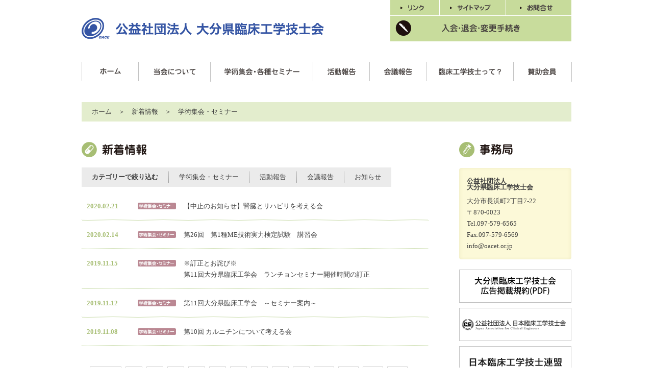

--- FILE ---
content_type: text/html; charset=UTF-8
request_url: http://oacet.or.jp/info/event/index.php?4=46
body_size: 14166
content:
<!DOCTYPE html PUBLIC "-//W3C//DTD XHTML 1.0 Transitional//EN" "http://www.w3.org/TR/xhtml1/DTD/xhtml1-transitional.dtd">
<html xmlns="http://www.w3.org/1999/xhtml">
<head>
<meta http-equiv="Content-Type" content="text/html; charset=utf-8" />
<title>新着情報｜公益社団法人 大分県臨床工学技士会</title>
<meta name="description" content="公益社団法人大分県臨床工学技士会は、生命維持管理装置の操作と保守点検と多様化する医療機器の安全確保を担う専門職の団体として、臨床工学に関する知識の普及・啓発ならびに会員の学術技能の研鑽および倫理の高揚を図り、大分県における福祉、医療の発展に寄与することを目的とした非営利職能団体です。">
<meta name="keywords" content="大分,医療,医療機器,臨床工学技士会">
<link href="../../second.css" rel="stylesheet" type="text/css" />
<script type="text/javascript" src="http://ajax.googleapis.com/ajax/libs/jquery/1.8.1/jquery.min.js"></script>
<script type="text/javascript" src="../../js/pagetop.js"></script>
</head>

<body>
<div id="wrappar">
    <div id="header">
    <h1><a href="/"><img src="/images/logo.png" alt="公益社会法人 大分県臨床工学技士会" /></a></h1>
    <ul>
      <li><a href="/link/"><img src="/images/head_link.png" alt="リンク" /></a></li><li class="ml01"><a href="/sitemap/"><img src="/images/head_sitemap.png" alt="サイトマップ" /></a></li><li class="ml01"><a href="&#109;a&#105;&#108;t&#111;&#58;&#105;n&#102;&#111;&#64;&#111;&#97;ce&#116;.&#111;&#114;&#46;&#106;p"><img src="/images/head_contact.png" alt="お問合せ" /></a></li><li class="mt01"><a href="/procedure/"><img src="/images/head_add.png" alt="入会・退会・変更手続き" /></a></li>
    </ul>
  </div>
  <div id="menu">
    <ul>
      <li><!--<a class="on" href="/">--><a href="/"><img src="/images/menu_01.png" alt="ホーム" /></a></li>
      <li class="about"><a href="/about/"><img src="/images/menu_02.png" alt="当会について" /></a></li>
      <li class="event"><a href="/event/"><img src="/images/menu_03.png" alt="学術集会・各種セミナー" /></a></li>
      <li class="activity"><a href="/activity/"><img src="/images/menu_04.png" alt="活動報告" /></a></li>
      <li class="conference"><a href="/conference/"><img src="/images/menu_07.png" alt="会議報告" /></a></li>
      <li class="ce"><a href="/ce/"><img src="/images/menu_05.png" alt="臨床工学技士って？" /></a></li>
      <li class="link"><a href="/member/"><img src="/images/menu_06.png" alt="賛助会員" /></a></li>
    </ul>
  </div>  <div id="navi"><p><a href="/">ホーム</a>　＞　<a href="/info/">新着情報</a>　＞　<a href="/info/seminar/">学術集会・セミナー</a></p>
  </div>
  <div id="container">
    <div id="info">
      <h2><img src="/images/h2_info.png" alt="新着情報" /></h2>
      <div id="category"><ul><li class="text">カテゴリーで絞り込む</li><li><a href="/info/event/index.php?4=0">学術集会・セミナー</a></li><li><a href="/info/activity/index.php?2=0">活動報告</a></li><li><a href="/info/conference/index.php?3=0">会議報告</a></li><li><a href="/info/news/index.php?1=0">お知らせ</a></li></ul></div>
       <dl>
        <dt>2020.02.21</dt>
        <dd class="cate"><img src="/images/info_cate1.png" alt="学術集会・セミナー" /></dd>
        <dd><a href="/event/detail.php?157740656015174" target="_self">【中止のお知らせ】腎臓とリハビリを考える会<br></a></dd>
      </dl>
      <dl>
        <dt>2020.02.14</dt>
        <dd class="cate"><img src="/images/info_cate1.png" alt="学術集会・セミナー" /></dd>
        <dd><a href="/event/detail.php?158164149017954" target="_self">第26回　第1種ME技術実力検定試験　講習会</a></dd>
      </dl>
      <dl>
        <dt>2019.11.15</dt>
        <dd class="cate"><img src="/images/info_cate1.png" alt="学術集会・セミナー" /></dd>
        <dd><a href="/event/detail.php?15738089706982" target="_self">※訂正とお詫び※<br>第11回大分県臨床工学会　ランチョンセミナー開催時間の訂正</a></dd>
      </dl>
      <dl>
        <dt>2019.11.12</dt>
        <dd class="cate"><img src="/images/info_cate1.png" alt="学術集会・セミナー" /></dd>
        <dd><a href="/event/detail.php?157352185914563" target="_self">第11回大分県臨床工学会　～セミナー案内～</a></dd>
      </dl>
      <dl>
        <dt>2019.11.08</dt>
        <dd class="cate"><img src="/images/info_cate1.png" alt="学術集会・セミナー" /></dd>
        <dd><a href="/event/detail.php?157320258618408" target="_self">第10回 カルニチンについて考える会</a></dd>
      </dl>
      <p id="pageNavi">
      <a class="next page-numbers" href="index.php?4=45">&laquo; 前へ</a>
      <a class="page-numbers" href="index.php?4=0">1</a>
      <a class="page-numbers" href="index.php?4=1">2</a>
      <a class="page-numbers" href="index.php?4=2">3</a>
      <a class="page-numbers" href="index.php?4=3">4</a>
      <a class="page-numbers" href="index.php?4=4">5</a>
      <a class="page-numbers" href="index.php?4=5">6</a>
      <a class="page-numbers" href="index.php?4=6">7</a>
      <a class="page-numbers" href="index.php?4=7">8</a>
      <a class="page-numbers" href="index.php?4=8">9</a>
      <a class="page-numbers" href="index.php?4=9">10</a>
      <a class="page-numbers" href="index.php?4=10">11</a>
      <a class="page-numbers" href="index.php?4=11">12</a>
      <a class="page-numbers" href="index.php?4=12">13</a>
      <a class="page-numbers" href="index.php?4=13">14</a>
      <a class="page-numbers" href="index.php?4=14">15</a>
      <a class="page-numbers" href="index.php?4=15">16</a>
      <a class="page-numbers" href="index.php?4=16">17</a>
      <a class="page-numbers" href="index.php?4=17">18</a>
      <a class="page-numbers" href="index.php?4=18">19</a>
      <a class="page-numbers" href="index.php?4=19">20</a>
      <a class="page-numbers" href="index.php?4=20">21</a>
      <a class="page-numbers" href="index.php?4=21">22</a>
      <a class="page-numbers" href="index.php?4=22">23</a>
      <a class="page-numbers" href="index.php?4=23">24</a>
      <a class="page-numbers" href="index.php?4=24">25</a>
      <a class="page-numbers" href="index.php?4=25">26</a>
      <a class="page-numbers" href="index.php?4=26">27</a>
      <a class="page-numbers" href="index.php?4=27">28</a>
      <a class="page-numbers" href="index.php?4=28">29</a>
      <a class="page-numbers" href="index.php?4=29">30</a>
      <a class="page-numbers" href="index.php?4=30">31</a>
      <a class="page-numbers" href="index.php?4=31">32</a>
      <a class="page-numbers" href="index.php?4=32">33</a>
      <a class="page-numbers" href="index.php?4=33">34</a>
      <a class="page-numbers" href="index.php?4=34">35</a>
      <a class="page-numbers" href="index.php?4=35">36</a>
      <a class="page-numbers" href="index.php?4=36">37</a>
      <a class="page-numbers" href="index.php?4=37">38</a>
      <a class="page-numbers" href="index.php?4=38">39</a>
      <a class="page-numbers" href="index.php?4=39">40</a>
      <a class="page-numbers" href="index.php?4=40">41</a>
      <a class="page-numbers" href="index.php?4=41">42</a>
      <a class="page-numbers" href="index.php?4=42">43</a>
      <a class="page-numbers" href="index.php?4=43">44</a>
      <a class="page-numbers" href="index.php?4=44">45</a>
      <a class="page-numbers" href="index.php?4=45">46</a>
      <span class="page-numbers current">47</span>
      <a class="page-numbers" href="index.php?4=47">48</a>
      <a class="page-numbers" href="index.php?4=48">49</a>
      <a class="page-numbers" href="index.php?4=49">50</a>
      <a class="page-numbers" href="index.php?4=50">51</a>
      <a class="page-numbers" href="index.php?4=51">52</a>
      <a class="page-numbers" href="index.php?4=52">53</a>
      <a class="page-numbers" href="index.php?4=53">54</a>
      <a class="page-numbers" href="index.php?4=54">55</a>
      <a class="page-numbers" href="index.php?4=55">56</a>
      <a class="page-numbers" href="index.php?4=56">57</a>
      <a class="page-numbers" href="index.php?4=57">58</a>
      <a class="page-numbers" href="index.php?4=58">59</a>
      <a class="page-numbers" href="index.php?4=59">60</a>
      <a class="page-numbers" href="index.php?4=60">61</a>
      <a class="page-numbers" href="index.php?4=61">62</a>
      <a class="page-numbers" href="index.php?4=62">63</a>
      <a class="page-numbers" href="index.php?4=63">64</a>
      <a class="page-numbers" href="index.php?4=64">65</a>
      <a class="page-numbers" href="index.php?4=65">66</a>
      <a class="page-numbers" href="index.php?4=66">67</a>
      <a class="page-numbers" href="index.php?4=67">68</a>
      <a class="page-numbers" href="index.php?4=68">69</a>
      <a class="page-numbers" href="index.php?4=69">70</a>
      <a class="page-numbers" href="index.php?4=70">71</a>
      <a class="page-numbers" href="index.php?4=71">72</a>
      <a class="page-numbers" href="index.php?4=72">73</a>
      </p>
    <div id="pagetop"><a href="#wrappar"><img src="/images/pagetop.png" alt="ページの先頭へ戻る" /></a></div>
    </div>
        <div id="sidebar">
      <h2><img src="/images/h2_station.png" alt="事務局" /></h2>
      <dl>
        <dt>公益社団法人<br />
大分県臨床工学技士会</dt>
        <dd>大分市長浜町2丁目7-22<br />
〒870-0023<br />
Tel.097-579-6565<br />Fax.097-579-6569<br /><a href="&#109;a&#105;&#108;t&#111;&#58;&#105;n&#102;&#111;&#64;&#111;&#97;ce&#116;.&#111;&#114;&#46;&#106;p">i&#110;&#102;o&#64;&#111;&#97;cet&#46;o&#114;.&#106;&#112;</a></dd>
      </dl>
      <ul>
        <li><a href="/pdf/kiyaku.pdf" target="_blank"><img src="/images/b_kiyaku.png" alt="大分県臨床工学技士会 広告掲載規約" /></a></li>
        <li><a href="http://www.ja-ces.or.jp/ce/" target="_blank"><img src="/images/b_ce.png" alt="公益社団法人 日本臨床工学技士会" /></a></li>
        <li><a href="https://ce-renmei.gr.jp/" target="_blank"><img src="/images/b_renmei.png" alt="日本臨床工学技士連盟" /></a></li>
        <li><a href="https://cegpf.or.jp/" target="_blank"><img src="/images/b_zaidan.png" alt="一般財団法人 臨床工学国際推進財団" /></a></li>
        <li><a href="https://sites.google.com/view/rinkou20thkyushu/" target="_blank"><img src="/images/b_ces20.jpg" alt="第20回 九州・沖縄臨床工学会" style="width: 100%;" /></a></li>
        <li><a href="https://jace2026.fcet.or.jp/" target="_blank"><img src="/images/jace2026.png" alt="第36回 日本臨床工学会" style="width: 100%;" /></a></li>
        <!-- <li><a href="https://www.karinkou.jp/19th_kyusyu/" target="_blank"><img src="/images/b_ces19.jpg" alt="第19回 九州・沖縄臨床工学会" style="width: 100%;" /></a></li> -->
        <!-- <li><a href="https://okinawa-ce17.jp/" target="_blank"><img src="/images/ce17.jpg" alt="医工懸命" style="width: 100%;" /></a></li> -->
        <!--<li><a href="https://www.youtube.com/channel/UCfa55dLo9WcvwSWEH9hYC7w" target="_blank"><img src="/images/pr_bnr.jpg" alt="機器展示出店者PR" style="width: 100%;" /></a></li>
        <li><a href="http://k-cet14.com/index.html" target="_blank"><img src="/images/b_ces14.jpg" alt="第14回九州臨床工学会" /></a></li>-->
        <!--<li><a href="http://www2.convention.co.jp/9jsrr/" target="_blank"><img src="/images/b_9jsrr.png" alt="第9回 日本腎臓リハビリテーション学会 学術集会" /></a></li>-->
        <!--<li><a href="http://pmfu.sakura.ne.jp/?page_id=2841" target="_blank"><img src="/images/b_jscieds.png" alt="第20回 JSCIEDs" /></a></li>-->
        <!--<li><a href="https://www.ja-ces.or.jp/e-privado/e-privado-idpw/" target="_blank"><img src="/images/e-privado.png" alt="会員情報システムe-プリバド" /></a></li>-->
        <!--<li><a href="http://jace31.com/" target="_blank" rel="noopener noreferrer"><img src="/images/jace31.png" alt="日本臨床工学会および日本臨床工学技士会総会" width="100%"/></a></li>-->
		    <!--<li><a href="https://rsch.jp/217979f50aaab18e/login.php" target="_blank"><img src="/images/b_covid.jpg" alt="COVID-19対策における臨床工学技士の確保について" /></a></li>-->
		    <!--<li><img src="/images/b_covid_qr.png" alt="COVID-19対策における臨床工学技士の確保について QRコード" /></li>-->
        <!--<li><a href="http://www.oacet.or.jp/12th_kyushu/" target="_blank"><img src="/images/b_ces12.png" alt="第12回 九州臨床工学会" /></a></li>-->
        <!--<li><a href="http://k-cet11.umin.jp/" target="_blank"><img src="/images/b_ces11.png" alt="第11回 九州臨床工学会" /></a></li>-->
        <!--<li><a href="http://cg2019.umin.jp/" target="_blank"><img src="/images/b_clear.png" alt="第14回 日本透析クリアランスギャップ研究会　学術集会" /></a></li>-->
      </ul>
    </div>
  </div>
</div>
<div id="footer">
  <div id="submenu">
    <ul>
      <li><a href="/">ホーム</a></li>
      <li><a href="/about/">当会について</a></li>
      <li><a href="/event/">学術集会・各種セミナー</a></li>
      <li><a href="/activity/">活動報告</a></li>
      <li><a href="/ce/">臨床工学技士って？</a></li>
      <li><a href="/member/">賛助会員</a></li>
      <li><a href="/link/">リンク</a></li>
      <li><a href="/procedure/">入会・退会・変更手続き</a></li>
      <li><a href="/sitemap/">サイトマップ</a></li>
      <li><a href="&#109;a&#105;&#108;t&#111;&#58;&#105;n&#102;&#111;&#64;&#111;&#97;ce&#116;.&#111;&#114;&#46;&#106;p">お問合せ</a></li>
      <li class="end"><a href="/pdf/privacypolicy.pdf" target="_blank">利用規約・免責事項・プライバシーポリシー</a></li>
    </ul>
  </div>
  <div id="copy">
    <p>Copyright (C) Oita association for Clinical Engineers. All rights reserved</p>
  </div>
</div></body>
</html>

--- FILE ---
content_type: text/css
request_url: http://oacet.or.jp/second.css
body_size: 11536
content:
@import url("css/reset.css");
@import url("css/common.css");
@import url("css/class.css");

@charset "utf-8";

/* ----------------------------------------------------
   second
---------------------------------------------------- */

#navi {
	float: left;
	width: 920px;
	margin-top: 40px;
	background-color: #E3EDCD;
	padding-top: 8px;
	padding-right: 20px;
	padding-bottom: 8px;
	padding-left: 20px;
}

#category {
	float: left;
	width: 660px;
	margin-top: 20px;
	margin-bottom: 10px;
}

#category ul {}

#category ul li {
	float: left;
	display: block;
	padding-top: 8px;
	padding-bottom: 8px;
	background-color: #EBEBEB;
}

#category ul li.text {
	padding-right: 20px;
	padding-left: 20px;
	font-weight: bold;
}

#category ul li a {
	display: block;
	padding-right: 20px;
	padding-left: 20px;
	border-left-width: 1px;
	border-left-style: dotted;
	border-left-color: #999;
}

#category-form {
	float: left;
	width: 660px;
	margin-top: 20px;
	position: relative;
	left: 450px;
	top: -70px;
	height: 40px;
	margin-bottom: -60px;
	display: block;
	
}

#category-form ul {
}

#category-form ul li {
	float: left;
	display: block;
	background-color: #EBEBEB;
	height: 32px;
	padding-top: 8px;
	padding-bottom: 0px;
	padding-left: 20px;
	padding-right: 20px;
}

#category-form ul li.text {
	padding-right: 20px;
	padding-left: 20px;
	font-weight: bold;
}

#category-form ul li a {
	display: block;
	padding-right: 20px;
	padding-left: 20px;
	border-left-width: 1px;
	border-left-style: dotted;
	border-left-color: #999;
}

p.pdf {
	margin-top: 0px;
}

p.pdf a {
	margin-top: 20px;
	border: 1px solid #A7BE74;
	padding-top: 18px;
	padding-right: 18px;
	padding-bottom: 18px;
	padding-left: 80px;
	background-image: url(images/pdf.png);
	background-repeat: no-repeat;
	background-position: 22px 12px;
	/* background-size: 20px 21px; */
	display: block;
	clear: both;
}

p.pdf a.none {
	margin-top: 5px;
}

p.pdf a:hover {
	background-color: #F9F6D3;
}

#info dl dd.cate {
	margin-top: 4px;
	width: 75px;
	margin-left: 0px;
}

#info h3 {
	display: block;
	float: left;
	width: 660px;
	margin-top: 30px;
	margin-left: 10px;
	font-size: 1.25em;
	font-weight: bold;
}

#info div.text {
	float: left;
	width: 660px;
	margin-left: 10px;
	margin-top: 0px;
}

#info div.text p {
	margin-top: 30px;
}

#info div.text p.image {
	float: right;
	margin-top: 10px;
	margin-left: 30px;
	max-width: 250px;
}

#info div.text p.image img {
	max-width: 250px;
	margin-top: 20px;
}

#info div.text p.image span {
	display: block;
	margin-top: 10px;
	font-size: 0.89em;
	line-height: 130%;
}

#info div.text p.pdf {
	margin-top: 0px;
	padding-top: 20px;
	clear: both;
}

#info div.text p.pdf a {
	margin-top: 0px;
}

/* ------ cont-box ------ */

#cont-box {
	float: left;
	width: 680px;
	position: relative;
}

#cont-box div.text {
	float: left;
	width: 660px;
	margin-left: 10px;
	margin-top: 0px;
}

#cont-box div.text2 {
	float: left;
	width: 660px;
	margin-left: 10px;
	margin-top: 0px;
	position: relative;
	top: -20px;
	margin-bottom: -20px;
}

#cont-box h3 {
	display: block;
	width: 640px;
	font-size: 1.08em;
	font-weight: bold;
	padding-left: 17px;
	border-left-width: 3px;
	border-left-style: solid;
	border-left-color: #A7BE74;
}

#cont-box h3.link {
	float: left;
	margin-top: 30px;
}

#cont-box h4 {
	display: block;
	width: 660px;
	font-size: 0.90em;
	font-weight: bold;
	margin-top: 20px;
	color: #95AF56;
}

#cont-box h4.mt {
	margin-top: 40px;
}

#cont-box p {
	margin-top: 20px;
}

/* #cont-box p.image {
	float: right;
	margin-left: 30px;
	margin-bottom: 20px;
} */

#cont-box ul.box {
	display: block;
	margin-top: 10px;
	background-color: #EEF3E4;
	padding-top: 10px;
	padding-right: 20px;
	padding-bottom: 20px;
	padding-left: 20px;
}

#cont-box ul.box li {
	display: block;
	margin-top: 10px;
	background-image: url(images/li.png);
	background-repeat: no-repeat;
	background-position: left 6px;
	padding-left: 15px;
}

#cont-box table.member {
	width: 660px;
	margin-top: 20px;
	border-top-width: 1px;
	border-right-width: 1px;
	border-top-style: solid;
	border-right-style: solid;
	border-top-color: #c3c3c3;
	border-right-color: #c3c3c3;
}

#cont-box table.member th , #cont-box table.member td {
	padding: 12px;
	border-bottom-width: 1px;
	border-left-width: 1px;
	border-bottom-style: solid;
	border-left-style: solid;
	border-bottom-color: #c3c3c3;
	border-left-color: #c3c3c3;
}

#cont-box table.member th {
	text-align: center;
	background-color: #E4ECD5;
}

#cont-box table.member td {
	text-align: center;
}

#cont-box table.member td.txt {
	text-align: left;
}

/* ------- event ------- */

#cont-box h3#event1 {
	float: left;
}

#cont-box h3#event2 {
	float: left;
}

#cont-box ul.eventmenu {
	float: left;
	width: 660px;
	margin-top: 20px;
	display: block;
	clear: both;
}

#cont-box ul.eventmenu li {
	display: block;
	float: left;
	display: block;
	background-color: #EBEBEB;
	width: 220px;
	text-align: center;
}

#cont-box ul.eventmenu li.style {
	background-color: #c7db9b;
}

#cont-box ul.eventmenu li a {
	display: block;
	padding-right: 20px;
	padding-left: 20px;
	border-right: 1px dotted #999;
	padding-top: 8px;
	padding-bottom: 8px;
}

#cont-box ul.eventmenu li.style a {
	border-right: none;
}

#cont-box ul.eventmenu li a.none {
	border-left-style: none;
}

#cont-box ul.box li {
	display: block;
	margin-top: 10px;
	background-image: url(images/li.png);
	background-repeat: no-repeat;
	background-position: left 6px;
	padding-left: 15px;
}

#cont-box table.event {
	width: 660px;
	margin-top: 40px;
	float: left;
	/* border-top-width: 1px;
	border-right-width: 1px;
	border-top-style: solid;
	border-right-style: solid;
	border-top-color: #c3c3c3;
	border-right-color: #c3c3c3; */
}

#cont-box table.event th , #cont-box table.event td {
	padding: 12px;
	border-bottom-width: 1px;
	border-bottom-style: solid;
	border-bottom-color: #c3c3c3;
}

#cont-box table.event th {
	text-align: center;
	background-color: #E3EDCD;
	font-weight: bold;
	color: #7D9546;
}

#cont-box table.event td {
}

#cont-box table.event td.txt {
	text-align: left;
}

#cont-box table.event2 {
	width: 660px;
	margin-top: 20px;
	float: left;
	/* border-top-width: 1px;
	border-right-width: 1px;
	border-top-style: solid;
	border-right-style: solid;
	border-top-color: #c3c3c3;
	border-right-color: #c3c3c3; */
}

#cont-box table.event2 th , #cont-box table.event2 td {
	padding: 12px;
	border-bottom-width: 1px;
	border-bottom-style: dotted;
	border-bottom-color: #999;
}

#cont-box table.event2 th {
	text-align: center;
	background-color: #FCF9D8;
}

#cont-box table.event2 td {
}

#cont-box table.event2 td.txt {
	text-align: left;
}

table.event td a:link, table.event2 td a:link {
	color: #399FC9;
	text-decoration: none;
}
table.event td a:visited, table.event2 td a:visited {
	color: #399FC9;
	text-decoration: none;
}
table.event td a:hover, table.event2 td a:hover {
	color: #399FC9;
	text-decoration: underline;
}

/* table.event td a:link, table.event2 td a:link {
	color: #7D9546;
	text-decoration: none;
}
table.event td a:visited, table.event2 td a:visited {
	color: #7D9546;
	text-decoration: none;
}
table.event td a:hover, table.event2 td a:hover {
	color: #7D9546;
	text-decoration: underline;
} */

table.event td a.file, table.event2 td a.file {
	display: block;
	background-image: url(images/li.png);
	background-repeat: no-repeat;
	background-position: left 6px;
	margin-top: 8px;
	padding-left: 15px;
}

#cont-box table.members-fee {
	width: 440px;
	margin-top: 12px;
}
#cont-box table.members-fee th , #cont-box table.members-fee td {
	padding: 10px 12px 10px 12px;
	border-right: 1px solid #fff;
	border-bottom: 1px solid #fff;
}

#cont-box table.members-fee th {
	background-color: #d5e4b4;
	text-align: center;
}

#cont-box table.members-fee td {
	background-color: #e3edcd;
	text-align: center;
}

#cont-box table.members-fee tr.bg td {
	background-color: #b4cb83;
	text-align: center;
	color: #fff;
}

/* ------ link ------ */

#cont-box ul.link {
	display: block;
	margin-top: 10px;
	background-color: #EEF3E4;
	padding-top: 10px;
	padding-right: 20px;
	padding-bottom: 20px;
	padding-left: 0px;
	width: 640px;
	float: left;
}

#cont-box ul.link li {
	display: block;
	margin-top: 10px;
	background-image: url(images/li.png);
	background-repeat: no-repeat;
	background-position: left 6px;
	padding-left: 15px;
	float: left;
	width: 285px;
	margin-left: 20px;
}

/* ------ procedure ------ */

#cont-box div.arrow {
	width: 620px;
	margin-top: 10px;
	background-color: #c7db9b;
	background-image: url(procedure/images/arrow.png);
	background-repeat: repeat-x;
	background-position: center bottom;
	padding-top: 0px;
	padding-right: 20px;
	padding-bottom: 35px;
	padding-left: 20px;
	clear: both;
	float: left;
}

#cont-box div.none {
	margin-top: 0px;
}

#cont-box div.end {
	background-image: none;
	padding-bottom: 20px;
}

#cont-box div.arrow p.pdf {
	background-color: #DEEBC5;
}

#cont-box div.arrow p.pdf a {
	border-top-style: none;
	border-right-style: none;
	border-bottom-style: none;
	border-left-style: none;
}

/* ------ sitemap ------ */

#cont-box  ul.sitemap {
	float: left;
	width: 660px;
	margin-top: 30px;
}

#cont-box ul.sitemap li {
	display: block;
	width: 290px;
	border-top-width: 1px;
	border-top-style: solid;
	border-top-color: #CFDBB3;
	float: left;
	background-image: url(images/li.png);
	background-repeat: no-repeat;
	background-position: 10px 18px;
	padding-top: 12px;
	padding-bottom: 12px;
	padding-left: 30px;
	margin-left: 20px;
}

#cont-box ul.sitemap li.none {
	margin-left: 0px;
}

#cont-box ul.sitemap li.end {
	border-bottom-width: 1px;
	border-bottom-style: solid;
	border-bottom-color: #CFDBB3;
}

#cont-box ul.sitemap li ul {
	display: block;
	width: 290px;
	float: left;
	margin-top: 10px;
	padding-bottom: 14px;
}

#cont-box ul.sitemap li ul li {
	border-top-style: none;
	border-right-style: none;
	border-bottom-style: none;
	border-left-style: none;
	width: auto;
	background-image: none;
	padding-bottom: 0px;
	padding-top: 0px;
	font-size: 100%;
	float: left;
	padding-left: 0px;
	margin-left: 0px;
}

/* ------ ce ------ */

.img-box {
	float: left;
	width: 660px;
	margin-top: 20px;
}

.img-box div span {
	display: block;
	text-align: center;
	font-size: 75%;
	margin-top: 5px;
}

#cont-box .img-box h4 {
	margin-top: 0px;
}

.img-box div.left {
	float: left;
	padding: 0 30px 12px 0;
}

.img-box div.right {
	float: right;
	padding: 0 0 12px 30px;
}

/* ------ member ------ */

#cont-box.member a {
	color: #399FC9;
}

#cont-box.member a:hover {
}

#cont-box.member dl {
	display: block;
	margin-top: 10px;
	background-color: #EEF3E4;
	padding-top: 0px;
	padding-right: 20px;
	padding-bottom: 18px;
	padding-left: 0px;
	width: 640px;
}
#cont-box.member dl.top {
	margin-top: 20px;
}
#cont-box.member dl dt {
	display: inline-block;
	margin-top: 18px;
	margin-left: 20px;
	padding-left: 15px;
	background-image: url(images/li.png);
	background-repeat: no-repeat;
	background-position: left 6px;
}
#cont-box.member dl dd {
	display: inline-block;
	margin-top: 18px;
	margin-left: 20px;
}

#cont-box p.link2 {
	display: block;
	margin-top: 15px;
}
#cont-box p.link2 a {
	display: block;
	/* background-image: url(images/li.png);
	background-repeat: no-repeat;
	background-position: 20px center; */
	padding: 20px 20px 20px 40px;
	line-height: 100%;
	background-color: #fff;
	text-align: center;
	border: 2px solid #A7BE74;
	color: #000;
}

#cont-box p.link2 a:hover {
	background-color: #FCF9D8;
	color: #000;
}

#cont-box h4.mt60 {
	margin-top: 40px;
}

--- FILE ---
content_type: text/css
request_url: http://oacet.or.jp/css/reset.css
body_size: 1138
content:
@charset "utf-8";

body,div,dl,dt,dd,ul,ol,li,h1,h2,h3,h4,h5,h6,pre,form,fieldset,input,p,blockquote,th,td{
	margin:0;
	padding:0;
}

table{
	xborder-collapse:collapse;
	xborder-spacing:0;
}

fieldset,img{
	border:0;
}

address,caption,cite,code,dfn,em,th,var{
	font-style:normal;
	font-weight:normal;
}

ol,ul{
	list-style:none;
}

caption,th{
	text-align:left;
}

h1,h2,h3,h4,h5,h6,th{
	font-size:100%;
	font-weight:normal;
}

q:before,q:after{
	c ontent:'';
}

fieldset,img{
	border:0;
}	
	
select option{
	padding:0 5px;
}	

form label{
	cursor:pointer;
}

body{
	font-size: 100%;
	font-family:"ヒラギノ角ゴ Pro W3", "Hiragino Kaku Gothic Pro", "メイリオ", Meiryo, Osaka, "ＭＳ Ｐゴシック", "MS PGothic", sans-serif;
	line-height: 140%;
	margin: 0px;
	padding: 0px;
}


/*	clearfix
---------------------------------------------------------------------------------*/
.clearfix:after {
	content: ".";
	display: block;
	clear: both;
	height: 0;
	visibility: hidden;
	background-color: #a9e5fc;
}

.clearfix {
  min-height: 1px;
}

* html .clearfix {
  height: 1px;
  /*\*//*/
  height: auto;
  overflow: hidden;
  /**/
}

--- FILE ---
content_type: text/css
request_url: http://oacet.or.jp/css/common.css
body_size: 6183
content:
@charset "utf-8";

/* --------------------------------------------------
   font
-------------------------------------------------- */


@font-face {
	font-family: 'meiryo';
	src: url('font/meiryo.eot') format('eot'),
	src: url('font/meiryo.eot?#iefix') format('embedded-opentype'),
	     url('font/meiryo.woff') format('woff'), 
	     url('font/meiryo.ttf') format('truetype'),
	     url('font/meiryo.svg#svgFontName') format('svg');
}

p , dt , dd , li , td , th , h2 , h3 , h4 {
	font-family: meiryo;
	font-size:0.81em;
	color: #3F3F3F;
}

a {
	font-family: 'meiryo';
}

body {
/*	font-family: Osaka,"ＭＳ Ｐゴシック","MS PGothic",Sans-Serif\9; */
}

/* ----------------------------------------------------
   all
---------------------------------------------------- */

body {
	position: absolute;
	width: 100%;
}

a:link {
	color:#3F3F3F;
 	text-decoration: none;
}
a:visited {
	color:#3F3F3F;
	text-decoration: none;
}
a:hover {
	/* color:#797979; */
	color:#3F3F3F;
	text-decoration: underline;
}

#wrappar {
	width: 960px;
	position: relative;
	margin-right: auto;
	margin-left: auto;
}

#header {
	float: left;
	width: 960px;
}

#header h1 {
	float: left;
	width: 475px;
	margin-top: 35px;
	display: block;
}

#header ul {
	float: right;
	width: 355px;
	display: block;
}

#header ul li {
	float: left;
	display: block;
}

#menu {
	float: left;
	width: 960px;
	margin-top: 40px;
}

#menu ul {
	width: 960px;
	border-right-width: 1px;
	border-right-style: solid;
	border-right-color: #c3c3c3;
	float: left;
}

#menu ul li {
	float: left;
	border-left-width: 1px;
	border-left-style: solid;
	border-left-color: #c3c3c3;
	text-align: center;
	width: 110px;
	line-height: 100%;
}

/* #menu ul li.activity , #menu ul li.conference , #menu ul li.link {
	width: 140px;
} */

#menu ul li.about {
	width: 140px;
}

#menu ul li.ce {
	width: 170px;
}

#menu ul li.event {
	width: 200px;
}

#menu ul li.block {
	margin-top: 12px;
}

#menu ul li a {
	display: block;
	padding-top: 12px;
	padding-bottom: 12px;
	margin-right: 8px;
	margin-left: 8px;
}

#menu ul li a:hover {
	background-color: #e3edcd;
}

#menu ul li a.on {
	background-color: #e3edcd;
}

#container {
	float: left;
	width: 960px;
	margin-top: 40px;
}

#container h2 {
	display: block;
}

#pagetop {
	text-align: center;
	margin-top: 70px;
	float: left;
	width: 680px;
}

#pagetop a {
	border: 1px solid #c3c3c3;
	display: block;
	padding-top: 12px;
	padding-bottom: 12px;
}

#sidebar {
	float: left;
	width: 220px;
	margin-left: 60px;
}

#sidebar dl {
	display: block;
	width: 220px;
	background-image: url(../images/side_bg.png);
	background-repeat: repeat-y;
	margin-top: 20px;
}

#sidebar dl dt , #sidebar dl dd {}

#sidebar dl dt {
	font-weight: bold;
	display: block;
	background-image: url(../images/side_top.png);
	background-repeat: no-repeat;
	background-position: top;
	line-height: 100%;
	padding-top: 20px;
	padding-right: 15px;
	padding-bottom: 10px;
	padding-left: 15px;
}

#sidebar dl dd {
	display: block;
	background-image: url(../images/side_bottom.png);
	background-repeat: no-repeat;
	background-position: bottom;
	padding-right: 15px;
	padding-bottom: 15px;
	padding-left: 15px;
}

#sidebar ul {
	display: block;
	padding-top: 10px;
}

#sidebar ul li {
	display: block;
	margin-top: 10px;
} 

#sidebar ul li > img{
	display: block;
	margin: auto;
}

#footer {
	width: 100%;
	clear: both;
	background-color: #e4f0ad;
	position: relative;
	top: 60px;
}

#submenu {
	width: 960px;
	clear: both;
	margin-right: auto;
	margin-left: auto;
	padding-top: 12px;
	padding-bottom: 12px;
}

#submenu ul {
	display: table;
}

html*#submenu ul {
	display: inline;
	zoom: 1;
}

#submenu ul li {
	display:table-cell;
	vertical-align:middle;
	font-size:0.6em;
}

html*#submenu ul li {
	float: left;
}

#submenu ul li.end {
	border-right-width: 1px;
	border-right-style: solid;
	border-right-color: #a3a984;
}

#submenu ul li a {
	padding-right: 5px;
    padding-left: 5px;
	border-left-width: 1px;
	border-left-style: solid;
	border-left-color: #a3a984;
	display: block;
}

#copy {
	clear: both;
	width: 100%;
	background-color: #c7db9b;
}

#copy p {
	display: block;
	width: 960px;
	margin-right: auto;
	margin-left: auto;
	text-align: right;
	padding-top: 40px;
	padding-bottom: 40px;
}

:root *> #header a:hover img , :root *> #container a:hover img {
	opacity:0.7;
	filter:alpha(opacity=70);
	-ms-filter: "alpha( opacity=70 )";
}

/* ----------------------------------------------------
   contents
---------------------------------------------------- */

/* ---------------- 新着情報 ---------------- */

#info {
	float: left;
	width: 680px;
}

#info h2 .list {
	margin-bottom: 5px;
	margin-left: 22px;
}

#info dl {
	display: block;
	float: left;
	width: 680px;
	background-image: url(../images/line.png);
	background-repeat: repeat-x;
	background-position: bottom;
	padding-bottom: 17px;
	padding-top: 17px;
}

#info dl dt , #info dl dd {}

#info dl dt {
	font-weight: bold;
	color: #A7BE74;
	display: block;
	float: left;
	margin-left: 10px;
	width: 100px;
}

#info dl dd {
	display: block;
	float: left;
	margin-left: 15px;
	width: 470px;
}

#info dl dd.cate {
	margin-top: 4px;
	width: 75px;
	margin-left: 0px;
}

#info dl dd.box {
	width: 545px;
}

#info dl.pdf dd {
	width: 430px;
}

#info dl.pdf dd.link {
	display: block;
	float: left;
	margin-left: 20px;
	width: 90px;
}

#info h3 {
	display: block;
	float: left;
	width: 680px;
}

/* ----------------------------------------------------
   pagenavi
---------------------------------------------------- */

#pageNavi {
	width: 660px;
	clear: both;
	position: relative;
	top: 40px;
	text-align: center;
	float: left;
}

#pageNavi a, #pageNavi span {
    position: relative;
    display: inline-block;
    text-decoration: none;
    border: 1px solid #c3c3c3;
    padding: 6px 12px;
    margin: 0 5px 8px 0;
    background-color: #FFF;
}

#pageNavi span.current {
	background-color: #A7BE74;
	color: #ffffff;
}

/* ----------------------------------------------------
   display
---------------------------------------------------- */

.entry-title , .edit-link , #comments , #primary {
	display: none;
}

#view a {
	text-decoration: none;
}


--- FILE ---
content_type: text/css
request_url: http://oacet.or.jp/css/class.css
body_size: 2181
content:
@charset "utf-8";

.block {
	display: block;
}

.clear {
	clear: both;
}

.center {
	text-align: center;
}

.right{
	text-align: right;
}
.left{
	text-align: left;
}

.blue {
	color: #3962ad;
}
.blueB {
	color: #3962ad;
	font-weight: bold;
}
.red {
	color: #ea5441;
}
.redB {
	color: #ea5441;
	font-weight: bold;
}
.orange {
	color: #d48014;
}
.orangeB {
	font-weight: bold;
	color: #d48014;
}

.font10 {
	font-size: 0.69em;
}

.font13 {
	font-size: 0.81em;
}

.s-red {
	color: #F00;
}

/*----------------------------------------------------
	padding
----------------------------------------------------*/

.pt05{
	padding-top:5px;
}
.pt10{
	padding-top:10px;
}
.pt20{
	padding-top:20px;
}
.pt30{
	padding-top:30px;
}


.pr05{
	padding-right:5px;
}
.pr10{
	padding-right:10px;
}
.pr20{
	padding-right:20px;
}
.pr30{
	padding-right:30px;
}


.pb05{
	padding-bottom:5px;
}
.pb10{
	padding-bottom:10px;
}
.pb20{
	padding-bottom:20px;
}
.pb30{
	padding-bottom:30px;
}


.pl05{
	padding-left:5px;
}
.pl10{
	padding-left:10px;
}
.pl20{
	padding-left:20px;
}
.pl30{
	padding-left:30px;
}




/*----------------------------------------------------
	margin
----------------------------------------------------*/

.mt0 {
	margin-top: 0px;
}
.mt01 {
	margin-top: 1px;
}
.mt05 {
	margin-top: 5px;
}
.mt10 {
	margin-top: 10px;
}
.mt15 {
	margin-top: 15px;
}
.mt20 {
	margin-top: 20px;
}
.mt30 {
	margin-top: 30px;
}
.mt40 {
	margin-top: 40px;
}
.mt50 {
	margin-top: 50px;
}

.mr05{
	margin-right: 5px;
}
.mr10{
	margin-right: 10px;
}
.mr20{
	margin-right: 20px;
}
.mr30{
	margin-right: 30px;
}

.mb05{
	margin-bottom: 5px;
}
.mb10{
	margin-bottom: 10px;
}
.mb20{
	margin-bottom: 20px;
}
.mb30{
	margin-bottom: 30px;
}

.mb40{
	margin-bottom: 40px;
}

.mb50{
	margin-bottom: 50px;
}

.ml01{
	margin-left: 1px;
}
.ml05{
	margin-left: 5px;
}
.ml10{
	margin-left: 10px;
}
.ml20{
	margin-left: 20px;
}
.ml30{
	margin-left: 30px;
}

.clearfix:after {
    content: "";
    display: block;
    height: 0;
    clear: both;
    visibility: hidden;
}
.clearfix {
	display: inline-table;
}
/* Hides from IE-mac \*/
* html .clearfix {
	height: 1%;
}
.clearfix {
	display: block;
}
/* End hide from IE-mac */